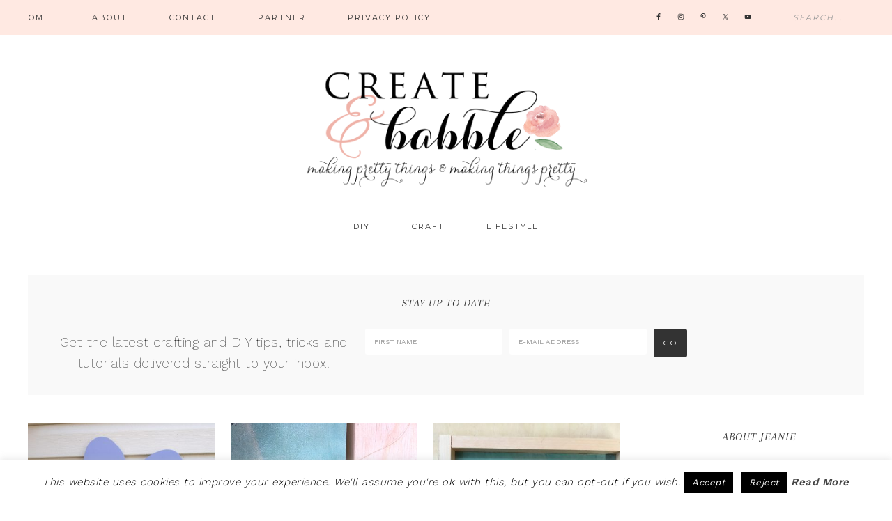

--- FILE ---
content_type: text/html; charset=UTF-8
request_url: https://createandbabble.com/category/build-it/page/2/
body_size: 11476
content:
<!DOCTYPE html><html lang="en-US"><head ><meta charset="UTF-8" /><meta name="viewport" content="width=device-width, initial-scale=1" /><meta name='robots' content='index, follow, max-image-preview:large, max-snippet:-1, max-video-preview:-1' /><link media="all" href="https://createandbabble.com/wp-content/cache/autoptimize/css/autoptimize_d3833be5911823fc04cbd2217c9b0641.css" rel="stylesheet"><link media="screen" href="https://createandbabble.com/wp-content/cache/autoptimize/css/autoptimize_4daf2e9e7dc7da28e6c7c4709b918514.css" rel="stylesheet"><title>Build It Archives - Page 2 of 15 - Create and Babble</title><link rel="canonical" href="https://createandbabble.com/category/build-it/page/2/" /><link rel="prev" href="https://createandbabble.com/category/build-it/" /><link rel="next" href="https://createandbabble.com/category/build-it/page/3/" /><meta property="og:locale" content="en_US" /><meta property="og:type" content="article" /><meta property="og:title" content="Build It Archives - Page 2 of 15 - Create and Babble" /><meta property="og:url" content="https://createandbabble.com/category/build-it/" /><meta property="og:site_name" content="Create and Babble" /><meta name="twitter:card" content="summary_large_image" /> <script type="application/ld+json" class="yoast-schema-graph">{"@context":"https://schema.org","@graph":[{"@type":"CollectionPage","@id":"https://createandbabble.com/category/build-it/","url":"https://createandbabble.com/category/build-it/page/2/","name":"Build It Archives - Page 2 of 15 - Create and Babble","isPartOf":{"@id":"https://createandbabble.com/#website"},"primaryImageOfPage":{"@id":"https://createandbabble.com/category/build-it/page/2/#primaryimage"},"image":{"@id":"https://createandbabble.com/category/build-it/page/2/#primaryimage"},"thumbnailUrl":"https://createandbabble.com/wp-content/uploads/2018/04/How-to-Make-Easy-Wooden-Flower.jpg","breadcrumb":{"@id":"https://createandbabble.com/category/build-it/page/2/#breadcrumb"},"inLanguage":"en-US"},{"@type":"ImageObject","inLanguage":"en-US","@id":"https://createandbabble.com/category/build-it/page/2/#primaryimage","url":"https://createandbabble.com/wp-content/uploads/2018/04/How-to-Make-Easy-Wooden-Flower.jpg","contentUrl":"https://createandbabble.com/wp-content/uploads/2018/04/How-to-Make-Easy-Wooden-Flower.jpg","width":1024,"height":951,"caption":"How to Make a Wooden Flower"},{"@type":"BreadcrumbList","@id":"https://createandbabble.com/category/build-it/page/2/#breadcrumb","itemListElement":[{"@type":"ListItem","position":1,"name":"Home","item":"https://createandbabble.com/"},{"@type":"ListItem","position":2,"name":"Build It"}]},{"@type":"WebSite","@id":"https://createandbabble.com/#website","url":"https://createandbabble.com/","name":"Create and Babble","description":"Making pretty things and making things pretty","publisher":{"@id":"https://createandbabble.com/#organization"},"potentialAction":[{"@type":"SearchAction","target":{"@type":"EntryPoint","urlTemplate":"https://createandbabble.com/?s={search_term_string}"},"query-input":{"@type":"PropertyValueSpecification","valueRequired":true,"valueName":"search_term_string"}}],"inLanguage":"en-US"},{"@type":"Organization","@id":"https://createandbabble.com/#organization","name":"Create and Babble","url":"https://createandbabble.com/","logo":{"@type":"ImageObject","inLanguage":"en-US","@id":"https://createandbabble.com/#/schema/logo/image/","url":"https://createandbabble.com/wp-content/uploads/2016/05/createbabblelogo5.png","contentUrl":"https://createandbabble.com/wp-content/uploads/2016/05/createbabblelogo5.png","width":900,"height":400,"caption":"Create and Babble"},"image":{"@id":"https://createandbabble.com/#/schema/logo/image/"}}]}</script> <link rel='dns-prefetch' href='//scripts.mediavine.com' /><link rel='dns-prefetch' href='//ws.sharethis.com' /><link rel='dns-prefetch' href='//fonts.googleapis.com' /><link rel="alternate" type="application/rss+xml" title="Create and Babble &raquo; Feed" href="https://createandbabble.com/feed/" /><link rel="alternate" type="application/rss+xml" title="Create and Babble &raquo; Comments Feed" href="https://createandbabble.com/comments/feed/" /><link rel="alternate" type="application/rss+xml" title="Create and Babble &raquo; Build It Category Feed" href="https://createandbabble.com/category/build-it/feed/" /> <script type="text/javascript">window._wpemojiSettings = {"baseUrl":"https:\/\/s.w.org\/images\/core\/emoji\/15.0.3\/72x72\/","ext":".png","svgUrl":"https:\/\/s.w.org\/images\/core\/emoji\/15.0.3\/svg\/","svgExt":".svg","source":{"concatemoji":"https:\/\/createandbabble.com\/wp-includes\/js\/wp-emoji-release.min.js?ver=1e32c33e42d598995a7ed57bc34be6c1"}};
/*! This file is auto-generated */
!function(i,n){var o,s,e;function c(e){try{var t={supportTests:e,timestamp:(new Date).valueOf()};sessionStorage.setItem(o,JSON.stringify(t))}catch(e){}}function p(e,t,n){e.clearRect(0,0,e.canvas.width,e.canvas.height),e.fillText(t,0,0);var t=new Uint32Array(e.getImageData(0,0,e.canvas.width,e.canvas.height).data),r=(e.clearRect(0,0,e.canvas.width,e.canvas.height),e.fillText(n,0,0),new Uint32Array(e.getImageData(0,0,e.canvas.width,e.canvas.height).data));return t.every(function(e,t){return e===r[t]})}function u(e,t,n){switch(t){case"flag":return n(e,"\ud83c\udff3\ufe0f\u200d\u26a7\ufe0f","\ud83c\udff3\ufe0f\u200b\u26a7\ufe0f")?!1:!n(e,"\ud83c\uddfa\ud83c\uddf3","\ud83c\uddfa\u200b\ud83c\uddf3")&&!n(e,"\ud83c\udff4\udb40\udc67\udb40\udc62\udb40\udc65\udb40\udc6e\udb40\udc67\udb40\udc7f","\ud83c\udff4\u200b\udb40\udc67\u200b\udb40\udc62\u200b\udb40\udc65\u200b\udb40\udc6e\u200b\udb40\udc67\u200b\udb40\udc7f");case"emoji":return!n(e,"\ud83d\udc26\u200d\u2b1b","\ud83d\udc26\u200b\u2b1b")}return!1}function f(e,t,n){var r="undefined"!=typeof WorkerGlobalScope&&self instanceof WorkerGlobalScope?new OffscreenCanvas(300,150):i.createElement("canvas"),a=r.getContext("2d",{willReadFrequently:!0}),o=(a.textBaseline="top",a.font="600 32px Arial",{});return e.forEach(function(e){o[e]=t(a,e,n)}),o}function t(e){var t=i.createElement("script");t.src=e,t.defer=!0,i.head.appendChild(t)}"undefined"!=typeof Promise&&(o="wpEmojiSettingsSupports",s=["flag","emoji"],n.supports={everything:!0,everythingExceptFlag:!0},e=new Promise(function(e){i.addEventListener("DOMContentLoaded",e,{once:!0})}),new Promise(function(t){var n=function(){try{var e=JSON.parse(sessionStorage.getItem(o));if("object"==typeof e&&"number"==typeof e.timestamp&&(new Date).valueOf()<e.timestamp+604800&&"object"==typeof e.supportTests)return e.supportTests}catch(e){}return null}();if(!n){if("undefined"!=typeof Worker&&"undefined"!=typeof OffscreenCanvas&&"undefined"!=typeof URL&&URL.createObjectURL&&"undefined"!=typeof Blob)try{var e="postMessage("+f.toString()+"("+[JSON.stringify(s),u.toString(),p.toString()].join(",")+"));",r=new Blob([e],{type:"text/javascript"}),a=new Worker(URL.createObjectURL(r),{name:"wpTestEmojiSupports"});return void(a.onmessage=function(e){c(n=e.data),a.terminate(),t(n)})}catch(e){}c(n=f(s,u,p))}t(n)}).then(function(e){for(var t in e)n.supports[t]=e[t],n.supports.everything=n.supports.everything&&n.supports[t],"flag"!==t&&(n.supports.everythingExceptFlag=n.supports.everythingExceptFlag&&n.supports[t]);n.supports.everythingExceptFlag=n.supports.everythingExceptFlag&&!n.supports.flag,n.DOMReady=!1,n.readyCallback=function(){n.DOMReady=!0}}).then(function(){return e}).then(function(){var e;n.supports.everything||(n.readyCallback(),(e=n.source||{}).concatemoji?t(e.concatemoji):e.wpemoji&&e.twemoji&&(t(e.twemoji),t(e.wpemoji)))}))}((window,document),window._wpemojiSettings);</script> <link rel="preload" class="mv-grow-style" href="https://createandbabble.com/wp-content/plugins/social-pug/assets/dist/style-frontend-pro.css?ver=1.34.7" as="style"><noscript><link rel='stylesheet' id='dpsp-frontend-style-pro-css' href='https://createandbabble.com/wp-content/plugins/social-pug/assets/dist/style-frontend-pro.css?ver=1.34.7' type='text/css' media='all' /> </noscript><link rel='stylesheet' id='google-font-css' href='//fonts.googleapis.com/css?family=Work+Sans%3A400%2C200%2C100%2C300%2C500%2C600%2C700%2C800%2C900%7CArapey%3A400%2C400italic%7CMontserrat&#038;ver=1e32c33e42d598995a7ed57bc34be6c1' type='text/css' media='all' /><link rel='stylesheet' id='dashicons-css' href='https://createandbabble.com/wp-includes/css/dashicons.min.css?ver=1e32c33e42d598995a7ed57bc34be6c1' type='text/css' media='all' /> <script type="text/javascript" src="https://createandbabble.com/wp-includes/js/jquery/jquery.min.js?ver=3.7.1" id="jquery-core-js"></script> <script type="text/javascript" id="cookie-law-info-js-extra">var Cli_Data = {"nn_cookie_ids":[],"cookielist":[],"non_necessary_cookies":[],"ccpaEnabled":"","ccpaRegionBased":"","ccpaBarEnabled":"","strictlyEnabled":["necessary","obligatoire"],"ccpaType":"gdpr","js_blocking":"","custom_integration":"","triggerDomRefresh":"","secure_cookies":""};
var cli_cookiebar_settings = {"animate_speed_hide":"500","animate_speed_show":"500","background":"#fff","border":"#444","border_on":"","button_1_button_colour":"#000","button_1_button_hover":"#000000","button_1_link_colour":"#fff","button_1_as_button":"1","button_1_new_win":"","button_2_button_colour":"#333","button_2_button_hover":"#292929","button_2_link_colour":"#444","button_2_as_button":"","button_2_hidebar":"1","button_3_button_colour":"#000","button_3_button_hover":"#000000","button_3_link_colour":"#fff","button_3_as_button":"1","button_3_new_win":"","button_4_button_colour":"#000","button_4_button_hover":"#000000","button_4_link_colour":"#fff","button_4_as_button":"1","button_7_button_colour":"#61a229","button_7_button_hover":"#4e8221","button_7_link_colour":"#fff","button_7_as_button":"1","button_7_new_win":"","font_family":"inherit","header_fix":"","notify_animate_hide":"1","notify_animate_show":"","notify_div_id":"#cookie-law-info-bar","notify_position_horizontal":"right","notify_position_vertical":"bottom","scroll_close":"","scroll_close_reload":"","accept_close_reload":"","reject_close_reload":"","showagain_tab":"1","showagain_background":"#fff","showagain_border":"#000","showagain_div_id":"#cookie-law-info-again","showagain_x_position":"100px","text":"#000","show_once_yn":"","show_once":"10000","logging_on":"","as_popup":"","popup_overlay":"1","bar_heading_text":"","cookie_bar_as":"banner","popup_showagain_position":"bottom-right","widget_position":"left"};
var log_object = {"ajax_url":"https:\/\/createandbabble.com\/wp-admin\/admin-ajax.php"};</script> <script type="text/javascript" async="async" data-noptimize="1" data-cfasync="false" src="https://scripts.mediavine.com/tags/create-and-babble.js?ver=1e32c33e42d598995a7ed57bc34be6c1" id="mv-script-wrapper-js"></script> <script id='st_insights_js' type="text/javascript" src="https://ws.sharethis.com/button/st_insights.js?publisher=4d48b7c5-0ae3-43d4-bfbe-3ff8c17a8ae6&amp;product=simpleshare&amp;ver=8.5.0" id="ssba-sharethis-js"></script> <link rel="https://api.w.org/" href="https://createandbabble.com/wp-json/" /><link rel="alternate" title="JSON" type="application/json" href="https://createandbabble.com/wp-json/wp/v2/categories/57" /><link rel="EditURI" type="application/rsd+xml" title="RSD" href="https://createandbabble.com/xmlrpc.php?rsd" /><meta name="hubbub-info" description="Hubbub 1.34.7"><meta name="google-site-verification" content="-RJ9aRINR7JhWJyJXlAe4o2EDatJUiOy06-B-NgyTGI" /><link rel="icon" href="https://createandbabble.com/wp-content/themes/restored316-glam/images/favicon.ico" /><link rel="pingback" href="https://createandbabble.com/xmlrpc.php" /> <script>(function(i,s,o,g,r,a,m){i['GoogleAnalyticsObject']=r;i[r]=i[r]||function(){
  (i[r].q=i[r].q||[]).push(arguments)},i[r].l=1*new Date();a=s.createElement(o),
  m=s.getElementsByTagName(o)[0];a.async=1;a.src=g;m.parentNode.insertBefore(a,m)
  })(window,document,'script','//www.google-analytics.com/analytics.js','ga');

  ga('create', 'UA-36666129-1', 'auto');
  ga('send', 'pageview');</script><style type="text/css">.site-title a { background: url(https://createandbabble.com/wp-content/uploads/2016/05/cropped-createbabblelogo5.png) no-repeat !important; }</style></head><body data-rsssl=1 class="archive paged category category-build-it category-57 paged-2 category-paged-2 custom-header header-image header-full-width content-sidebar genesis-breadcrumbs-hidden genesis-footer-widgets-visible posts-archive"><nav class="nav-primary" aria-label="Main"><div class="wrap"><ul id="menu-top" class="menu genesis-nav-menu menu-primary"><li id="menu-item-36" class="menu-item menu-item-type-custom menu-item-object-custom menu-item-home menu-item-36"><a href="https://createandbabble.com/"><span >Home</span></a></li><li id="menu-item-37" class="menu-item menu-item-type-post_type menu-item-object-page menu-item-37"><a href="https://createandbabble.com/about-me/"><span >About</span></a></li><li id="menu-item-2747" class="menu-item menu-item-type-post_type menu-item-object-page menu-item-2747"><a href="https://createandbabble.com/contact/"><span >Contact</span></a></li><li id="menu-item-9696" class="menu-item menu-item-type-post_type menu-item-object-page menu-item-9696"><a href="https://createandbabble.com/advertise-pr/"><span >Partner</span></a></li><li id="menu-item-10093" class="menu-item menu-item-type-post_type menu-item-object-page menu-item-10093"><a href="https://createandbabble.com/privacy-policy/"><span >Privacy Policy</span></a></li><li class="right search"><form class="search-form" method="get" action="https://createandbabble.com/" role="search"><input class="search-form-input" type="search" name="s" id="searchform-1" placeholder="Search..."><input class="search-form-submit" type="submit" value="Search"><meta content="https://createandbabble.com/?s={s}"></form></li><aside class="widget-area"><section id="simple-social-icons-2" class="widget simple-social-icons"><div class="widget-wrap"><ul class="aligncenter"><li class="ssi-facebook"><a href="https://www.facebook.com/CreateandBabble" target="_blank" rel="noopener noreferrer"><svg role="img" class="social-facebook" aria-labelledby="social-facebook-2"><title id="social-facebook-2">Facebook</title><use xlink:href="https://createandbabble.com/wp-content/plugins/simple-social-icons/symbol-defs.svg#social-facebook"></use></svg></a></li><li class="ssi-instagram"><a href="https://www.instagram.com/createandbabble/" target="_blank" rel="noopener noreferrer"><svg role="img" class="social-instagram" aria-labelledby="social-instagram-2"><title id="social-instagram-2">Instagram</title><use xlink:href="https://createandbabble.com/wp-content/plugins/simple-social-icons/symbol-defs.svg#social-instagram"></use></svg></a></li><li class="ssi-pinterest"><a href="https://www.pinterest.com/createandbabble/" target="_blank" rel="noopener noreferrer"><svg role="img" class="social-pinterest" aria-labelledby="social-pinterest-2"><title id="social-pinterest-2">Pinterest</title><use xlink:href="https://createandbabble.com/wp-content/plugins/simple-social-icons/symbol-defs.svg#social-pinterest"></use></svg></a></li><li class="ssi-twitter"><a href="https://twitter.com/createandbabble" target="_blank" rel="noopener noreferrer"><svg role="img" class="social-twitter" aria-labelledby="social-twitter-2"><title id="social-twitter-2">Twitter</title><use xlink:href="https://createandbabble.com/wp-content/plugins/simple-social-icons/symbol-defs.svg#social-twitter"></use></svg></a></li><li class="ssi-youtube"><a href="https://www.youtube.com/c/JeanieEmmertCreateAndBabble?sub_confirmation=1" target="_blank" rel="noopener noreferrer"><svg role="img" class="social-youtube" aria-labelledby="social-youtube-2"><title id="social-youtube-2">YouTube</title><use xlink:href="https://createandbabble.com/wp-content/plugins/simple-social-icons/symbol-defs.svg#social-youtube"></use></svg></a></li></ul></div></section></aside></ul></div></nav><div class="site-container"><header class="site-header"><div class="wrap"><div class="title-area"><p class="site-title"><a href="https://createandbabble.com/">Create and Babble</a></p></div></div></header><nav class="nav-secondary" aria-label="Secondary"><div class="wrap"><ul id="menu-categories" class="menu genesis-nav-menu menu-secondary"><li id="menu-item-9749" class="menu-item menu-item-type-taxonomy menu-item-object-category current-menu-ancestor current-menu-parent menu-item-has-children menu-item-9749"><a href="https://createandbabble.com/category/diy-2/"><span >DIY</span></a><ul class="sub-menu"><li id="menu-item-9757" class="menu-item menu-item-type-taxonomy menu-item-object-category menu-item-9757"><a href="https://createandbabble.com/category/home-improvement/"><span >Home Improvement</span></a></li><li id="menu-item-9766" class="menu-item menu-item-type-taxonomy menu-item-object-category menu-item-9766"><a href="https://createandbabble.com/category/upcycle/"><span >Upcycle</span></a></li><li id="menu-item-9754" class="menu-item menu-item-type-taxonomy menu-item-object-category menu-item-9754"><a href="https://createandbabble.com/category/furniture-makeovers/"><span >Furniture Makeovers</span></a></li><li id="menu-item-9781" class="menu-item menu-item-type-taxonomy menu-item-object-category current-menu-item menu-item-9781"><a href="https://createandbabble.com/category/build-it/" aria-current="page"><span >Build It</span></a></li></ul></li><li id="menu-item-9748" class="menu-item menu-item-type-taxonomy menu-item-object-category menu-item-has-children menu-item-9748"><a href="https://createandbabble.com/category/crafts/"><span >Craft</span></a><ul class="sub-menu"><li id="menu-item-9762" class="menu-item menu-item-type-taxonomy menu-item-object-category menu-item-9762"><a href="https://createandbabble.com/category/silhouette/"><span >Silhouette</span></a></li><li id="menu-item-9760" class="menu-item menu-item-type-taxonomy menu-item-object-category menu-item-9760"><a href="https://createandbabble.com/category/sewing/"><span >Sewing</span></a></li><li id="menu-item-9768" class="menu-item menu-item-type-taxonomy menu-item-object-category menu-item-9768"><a href="https://createandbabble.com/category/wedding-diys/"><span >Wedding DIYs</span></a></li><li id="menu-item-9782" class="menu-item menu-item-type-taxonomy menu-item-object-category menu-item-9782"><a href="https://createandbabble.com/category/crafts/seasonal/"><span >Seasonal</span></a></li><li id="menu-item-9783" class="menu-item menu-item-type-taxonomy menu-item-object-category menu-item-9783"><a href="https://createandbabble.com/category/crafts/gifts/"><span >Gifts</span></a></li></ul></li><li id="menu-item-9769" class="menu-item menu-item-type-custom menu-item-object-custom menu-item-has-children menu-item-9769"><a href="#"><span >Lifestyle</span></a><ul class="sub-menu"><li id="menu-item-9745" class="menu-item menu-item-type-taxonomy menu-item-object-category menu-item-9745"><a href="https://createandbabble.com/category/bicyling/"><span >Bicyling</span></a></li><li id="menu-item-9784" class="menu-item menu-item-type-taxonomy menu-item-object-category menu-item-9784"><a href="https://createandbabble.com/category/lifestyle/travel/"><span >Travel</span></a></li><li id="menu-item-9785" class="menu-item menu-item-type-taxonomy menu-item-object-category menu-item-9785"><a href="https://createandbabble.com/category/lifestyle/shopping/"><span >shopping</span></a></li></ul></li></ul></div></nav><div class="site-inner"><div class="content-sidebar-wrap"><div class="cta-widget widget-area"><div class="wrap"><section id="enews-ext-2" class="widget enews-widget"><div class="widget-wrap"><div class="enews enews-2-fields"><h4 class="widget-title widgettitle">STAY UP TO DATE</h4><p>Get the latest crafting and DIY tips, tricks and tutorials delivered straight to your inbox!</p><form id="subscribeenews-ext-2" class="enews-form" action="https://app.convertkit.com/landing_pages/29136/subscribe.html" method="post"
 target="_blank" 				name="enews-ext-2"
 > <input type="text" id="subbox1" class="enews-subbox enews-fname" value="" aria-label="First Name" placeholder="First Name" name="first_name" /> <input type="email" value="" id="subbox" class="enews-email" aria-label="E-Mail Address" placeholder="E-Mail Address" name="email"
 required="required" /> <input type="submit" value="Go" id="subbutton" class="enews-submit" /></form></div></div></section></div></div><main class="content"><article class="post-14332 post type-post status-publish format-standard has-post-thumbnail category-build-it category-diy-2 category-home-decor category-woodworking tag-woodworking entry one-third first" aria-label="How To Make a Wooden Flower"><header class="entry-header"><div class="glam-featured-image"><a href="https://createandbabble.com/how-to-make-wooden-flower/" rel="bookmark"><noscript><img src="https://createandbabble.com/wp-content/uploads/2018/04/How-to-Make-Easy-Wooden-Flower-400x400.jpg" alt="How To Make a Wooden Flower" /></noscript><img class="lazyload" src='data:image/svg+xml,%3Csvg%20xmlns=%22http://www.w3.org/2000/svg%22%20viewBox=%220%200%20210%20140%22%3E%3C/svg%3E' data-src="https://createandbabble.com/wp-content/uploads/2018/04/How-to-Make-Easy-Wooden-Flower-400x400.jpg" alt="How To Make a Wooden Flower" /></a></div><h2 class="entry-title"><a class="entry-title-link" rel="bookmark" href="https://createandbabble.com/how-to-make-wooden-flower/">How To Make a Wooden Flower</a></h2></header><div class="entry-content"></div><footer class="entry-footer"></footer></article><article class="post-14107 post type-post status-publish format-standard has-post-thumbnail category-build-it category-diy-2 category-woodworking tag-diy tag-easy-to-make tag-woodworking entry one-third" aria-label="One Board Projects to Build"><header class="entry-header"><div class="glam-featured-image"><a href="https://createandbabble.com/one-board-projects-to-build/" rel="bookmark"><noscript><img src="https://createandbabble.com/wp-content/uploads/2018/03/How-to-make-simple-wood-frames-with-one-board-3-pics-measure-400x400.jpg" alt="One Board Projects to Build" /></noscript><img class="lazyload" src='data:image/svg+xml,%3Csvg%20xmlns=%22http://www.w3.org/2000/svg%22%20viewBox=%220%200%20210%20140%22%3E%3C/svg%3E' data-src="https://createandbabble.com/wp-content/uploads/2018/03/How-to-make-simple-wood-frames-with-one-board-3-pics-measure-400x400.jpg" alt="One Board Projects to Build" /></a></div><h2 class="entry-title"><a class="entry-title-link" rel="bookmark" href="https://createandbabble.com/one-board-projects-to-build/">One Board Projects to Build</a></h2></header><div class="entry-content"></div><footer class="entry-footer"></footer></article><article class="post-14082 post type-post status-publish format-standard has-post-thumbnail category-build-it category-crafts category-diy-2 category-woodworking tag-one-board tag-power-tool-challenge entry one-third" aria-label="How to Make Wood Frames"><header class="entry-header"><div class="glam-featured-image"><a href="https://createandbabble.com/how-to-make-wood-frames/" rel="bookmark"><noscript><img src="https://createandbabble.com/wp-content/uploads/2018/03/How-to-make-simple-wood-frames-with-one-board-6-dryfit-400x400.jpg" alt="How to Make Wood Frames" /></noscript><img class="lazyload" src='data:image/svg+xml,%3Csvg%20xmlns=%22http://www.w3.org/2000/svg%22%20viewBox=%220%200%20210%20140%22%3E%3C/svg%3E' data-src="https://createandbabble.com/wp-content/uploads/2018/03/How-to-make-simple-wood-frames-with-one-board-6-dryfit-400x400.jpg" alt="How to Make Wood Frames" /></a></div><h2 class="entry-title"><a class="entry-title-link" rel="bookmark" href="https://createandbabble.com/how-to-make-wood-frames/">How to Make Wood Frames</a></h2></header><div class="entry-content"></div><footer class="entry-footer"></footer></article><article class="post-13944 post type-post status-publish format-standard has-post-thumbnail category-build-it category-diy-2 category-woodworking tag-diy entry one-third first" aria-label="DIY Power Tool Storage Unit on Wheels"><header class="entry-header"><div class="glam-featured-image"><a href="https://createandbabble.com/diy-power-tool-storage-unit-on-wheels/" rel="bookmark"><noscript><img src="https://createandbabble.com/wp-content/uploads/2018/02/tool-shelf-4-400x400.jpg" alt="DIY Power Tool Storage Unit on Wheels" /></noscript><img class="lazyload" src='data:image/svg+xml,%3Csvg%20xmlns=%22http://www.w3.org/2000/svg%22%20viewBox=%220%200%20210%20140%22%3E%3C/svg%3E' data-src="https://createandbabble.com/wp-content/uploads/2018/02/tool-shelf-4-400x400.jpg" alt="DIY Power Tool Storage Unit on Wheels" /></a></div><h2 class="entry-title"><a class="entry-title-link" rel="bookmark" href="https://createandbabble.com/diy-power-tool-storage-unit-on-wheels/">DIY Power Tool Storage Unit on Wheels</a></h2></header><div class="entry-content"></div><footer class="entry-footer"></footer></article><article class="post-13932 post type-post status-publish format-standard has-post-thumbnail category-build-it category-crafts category-diy-2 category-woodworking tag-frames entry one-third" aria-label="Creative Frames to Make"><header class="entry-header"><div class="glam-featured-image"><a href="https://createandbabble.com/creative-frames-to-make/" rel="bookmark"><noscript><img src="https://createandbabble.com/wp-content/uploads/2018/02/pretty-frames-you-can-make-today-400x400.jpg" alt="Creative Frames to Make" /></noscript><img class="lazyload" src='data:image/svg+xml,%3Csvg%20xmlns=%22http://www.w3.org/2000/svg%22%20viewBox=%220%200%20210%20140%22%3E%3C/svg%3E' data-src="https://createandbabble.com/wp-content/uploads/2018/02/pretty-frames-you-can-make-today-400x400.jpg" alt="Creative Frames to Make" /></a></div><h2 class="entry-title"><a class="entry-title-link" rel="bookmark" href="https://createandbabble.com/creative-frames-to-make/">Creative Frames to Make</a></h2></header><div class="entry-content"></div><footer class="entry-footer"></footer></article><div class="archive-pagination pagination"><ul><li class="pagination-previous"><a href="https://createandbabble.com/category/build-it/" >&#x000AB; Previous Page</a></li><li><a href="https://createandbabble.com/category/build-it/">1</a></li><li class="active" ><a href="https://createandbabble.com/category/build-it/page/2/" aria-current="page">2</a></li><li><a href="https://createandbabble.com/category/build-it/page/3/">3</a></li><li><a href="https://createandbabble.com/category/build-it/page/4/">4</a></li><li class="pagination-omission">&#x02026;</li><li><a href="https://createandbabble.com/category/build-it/page/15/">15</a></li><li class="pagination-next"><a href="https://createandbabble.com/category/build-it/page/3/" >Next Page &#x000BB;</a></li></ul></div></main><aside class="sidebar sidebar-primary widget-area" role="complementary" aria-label="Primary Sidebar"><section id="widget_sp_image-6" class="widget widget_sp_image"><div class="widget-wrap"><h4 class="widget-title widgettitle">About Jeanie</h4> <noscript><img width="295" height="408" alt="About Jeanie" class="attachment-full aligncenter" style="max-width: 100%;" srcset="https://createandbabble.com/wp-content/uploads/2024/10/IMG_7852.jpeg 295w, https://createandbabble.com/wp-content/uploads/2024/10/IMG_7852-217x300.jpeg 217w" sizes="(max-width: 295px) 100vw, 295px" src="https://createandbabble.com/wp-content/uploads/2024/10/IMG_7852.jpeg" /></noscript><img width="295" height="408" alt="About Jeanie" class="lazyload attachment-full aligncenter" style="max-width: 100%;" data-srcset="https://createandbabble.com/wp-content/uploads/2024/10/IMG_7852.jpeg 295w, https://createandbabble.com/wp-content/uploads/2024/10/IMG_7852-217x300.jpeg 217w" data-sizes="(max-width: 295px) 100vw, 295px" src='data:image/svg+xml,%3Csvg%20xmlns=%22http://www.w3.org/2000/svg%22%20viewBox=%220%200%20295%20408%22%3E%3C/svg%3E' data-src="https://createandbabble.com/wp-content/uploads/2024/10/IMG_7852.jpeg" /><div class="widget_sp_image-description" ><p>Welcome to Create & Babble. This is where I share my loves:  crafting, hiking and camping</p><p>Read more about me <a href="https://createandbabble.com/about-me/">here</a></p></div></div></section><section id="categories-2" class="widget widget_categories"><div class="widget-wrap"><h4 class="widget-title widgettitle">Categories</h4><form action="https://createandbabble.com" method="get"><label class="screen-reader-text" for="cat">Categories</label><select  name='cat' id='cat' class='postform'><option value='-1'>Select Category</option><option class="level-0" value="17">Bicyling</option><option class="level-0" value="57" selected="selected">Build It</option><option class="level-0" value="181">Chalk Couture</option><option class="level-0" value="14">Christmas</option><option class="level-0" value="213">Cocktails</option><option class="level-0" value="67">Crafts</option><option class="level-0" value="79">Cricut</option><option class="level-0" value="55">DIY</option><option class="level-0" value="28">Dollar store crafts</option><option class="level-0" value="44">Easter</option><option class="level-0" value="193">Fall Decor</option><option class="level-0" value="84">Fashion</option><option class="level-0" value="20">Featured</option><option class="level-0" value="21">Featured Projects</option><option class="level-0" value="65">Furniture Makeovers</option><option class="level-0" value="75">Gifts</option><option class="level-0" value="58">Halloween</option><option class="level-0" value="15">Home Decor</option><option class="level-0" value="16">Home Improvement</option><option class="level-0" value="72">Home tour</option><option class="level-0" value="70">Homestyle</option><option class="level-0" value="69">Lifestyle</option><option class="level-0" value="77">Organize</option><option class="level-0" value="195">Paper Crafts</option><option class="level-0" value="194">Paper Crafts</option><option class="level-0" value="99">Printable</option><option class="level-0" value="18">Recipes</option><option class="level-0" value="22">Scrapbooking</option><option class="level-0" value="74">Seasonal</option><option class="level-0" value="53">Sewing</option><option class="level-0" value="54">Sewing</option><option class="level-0" value="73">shopping</option><option class="level-0" value="12">Silhouette</option><option class="level-0" value="60">Spring</option><option class="level-0" value="29">Thanksgiving</option><option class="level-0" value="76">Travel</option><option class="level-0" value="9">Tutorials</option><option class="level-0" value="1">Uncategorized</option><option class="level-0" value="64">Upcycle</option><option class="level-0" value="66">Valentine&#8217;s Day</option><option class="level-0" value="78">Wall Art</option><option class="level-0" value="5">Wedding DIYs</option><option class="level-0" value="71">Woodworking</option> </select></form><script type="text/javascript">(function() {
	var dropdown = document.getElementById( "cat" );
	function onCatChange() {
		if ( dropdown.options[ dropdown.selectedIndex ].value > 0 ) {
			dropdown.parentNode.submit();
		}
	}
	dropdown.onchange = onCatChange;
})();</script> </div></section><section id="archives-2" class="widget widget_archive"><div class="widget-wrap"><h4 class="widget-title widgettitle">Archives</h4> <label class="screen-reader-text" for="archives-dropdown-2">Archives</label> <select id="archives-dropdown-2" name="archive-dropdown"><option value="">Select Month</option><option value='https://createandbabble.com/2024/10/'> October 2024</option><option value='https://createandbabble.com/2023/06/'> June 2023</option><option value='https://createandbabble.com/2021/02/'> February 2021</option><option value='https://createandbabble.com/2021/01/'> January 2021</option><option value='https://createandbabble.com/2020/12/'> December 2020</option><option value='https://createandbabble.com/2020/10/'> October 2020</option><option value='https://createandbabble.com/2020/05/'> May 2020</option><option value='https://createandbabble.com/2020/04/'> April 2020</option><option value='https://createandbabble.com/2020/03/'> March 2020</option><option value='https://createandbabble.com/2020/02/'> February 2020</option><option value='https://createandbabble.com/2020/01/'> January 2020</option><option value='https://createandbabble.com/2019/12/'> December 2019</option><option value='https://createandbabble.com/2019/11/'> November 2019</option><option value='https://createandbabble.com/2019/10/'> October 2019</option><option value='https://createandbabble.com/2019/09/'> September 2019</option><option value='https://createandbabble.com/2019/08/'> August 2019</option><option value='https://createandbabble.com/2019/07/'> July 2019</option><option value='https://createandbabble.com/2019/06/'> June 2019</option><option value='https://createandbabble.com/2019/05/'> May 2019</option><option value='https://createandbabble.com/2019/04/'> April 2019</option><option value='https://createandbabble.com/2019/03/'> March 2019</option><option value='https://createandbabble.com/2019/02/'> February 2019</option><option value='https://createandbabble.com/2019/01/'> January 2019</option><option value='https://createandbabble.com/2018/12/'> December 2018</option><option value='https://createandbabble.com/2018/11/'> November 2018</option><option value='https://createandbabble.com/2018/10/'> October 2018</option><option value='https://createandbabble.com/2018/09/'> September 2018</option><option value='https://createandbabble.com/2018/08/'> August 2018</option><option value='https://createandbabble.com/2018/07/'> July 2018</option><option value='https://createandbabble.com/2018/06/'> June 2018</option><option value='https://createandbabble.com/2018/05/'> May 2018</option><option value='https://createandbabble.com/2018/04/'> April 2018</option><option value='https://createandbabble.com/2018/03/'> March 2018</option><option value='https://createandbabble.com/2018/02/'> February 2018</option><option value='https://createandbabble.com/2018/01/'> January 2018</option><option value='https://createandbabble.com/2017/12/'> December 2017</option><option value='https://createandbabble.com/2017/11/'> November 2017</option><option value='https://createandbabble.com/2017/10/'> October 2017</option><option value='https://createandbabble.com/2017/09/'> September 2017</option><option value='https://createandbabble.com/2017/08/'> August 2017</option><option value='https://createandbabble.com/2017/07/'> July 2017</option><option value='https://createandbabble.com/2017/06/'> June 2017</option><option value='https://createandbabble.com/2017/05/'> May 2017</option><option value='https://createandbabble.com/2017/04/'> April 2017</option><option value='https://createandbabble.com/2017/03/'> March 2017</option><option value='https://createandbabble.com/2017/02/'> February 2017</option><option value='https://createandbabble.com/2017/01/'> January 2017</option><option value='https://createandbabble.com/2016/12/'> December 2016</option><option value='https://createandbabble.com/2016/11/'> November 2016</option><option value='https://createandbabble.com/2016/10/'> October 2016</option><option value='https://createandbabble.com/2016/09/'> September 2016</option><option value='https://createandbabble.com/2016/08/'> August 2016</option><option value='https://createandbabble.com/2016/07/'> July 2016</option><option value='https://createandbabble.com/2016/06/'> June 2016</option><option value='https://createandbabble.com/2016/05/'> May 2016</option><option value='https://createandbabble.com/2016/04/'> April 2016</option><option value='https://createandbabble.com/2016/03/'> March 2016</option><option value='https://createandbabble.com/2016/02/'> February 2016</option><option value='https://createandbabble.com/2016/01/'> January 2016</option><option value='https://createandbabble.com/2015/12/'> December 2015</option><option value='https://createandbabble.com/2015/11/'> November 2015</option><option value='https://createandbabble.com/2015/10/'> October 2015</option><option value='https://createandbabble.com/2015/09/'> September 2015</option><option value='https://createandbabble.com/2015/08/'> August 2015</option><option value='https://createandbabble.com/2015/07/'> July 2015</option><option value='https://createandbabble.com/2015/06/'> June 2015</option><option value='https://createandbabble.com/2015/05/'> May 2015</option><option value='https://createandbabble.com/2015/04/'> April 2015</option><option value='https://createandbabble.com/2015/03/'> March 2015</option><option value='https://createandbabble.com/2015/02/'> February 2015</option><option value='https://createandbabble.com/2015/01/'> January 2015</option><option value='https://createandbabble.com/2014/12/'> December 2014</option><option value='https://createandbabble.com/2014/11/'> November 2014</option><option value='https://createandbabble.com/2014/10/'> October 2014</option><option value='https://createandbabble.com/2014/09/'> September 2014</option><option value='https://createandbabble.com/2014/08/'> August 2014</option><option value='https://createandbabble.com/2014/07/'> July 2014</option><option value='https://createandbabble.com/2014/06/'> June 2014</option><option value='https://createandbabble.com/2014/05/'> May 2014</option><option value='https://createandbabble.com/2014/04/'> April 2014</option><option value='https://createandbabble.com/2014/03/'> March 2014</option><option value='https://createandbabble.com/2014/02/'> February 2014</option><option value='https://createandbabble.com/2014/01/'> January 2014</option><option value='https://createandbabble.com/2013/12/'> December 2013</option><option value='https://createandbabble.com/2013/11/'> November 2013</option><option value='https://createandbabble.com/2013/10/'> October 2013</option><option value='https://createandbabble.com/2013/09/'> September 2013</option><option value='https://createandbabble.com/2013/08/'> August 2013</option><option value='https://createandbabble.com/2013/07/'> July 2013</option><option value='https://createandbabble.com/2013/06/'> June 2013</option><option value='https://createandbabble.com/2013/05/'> May 2013</option><option value='https://createandbabble.com/2013/04/'> April 2013</option><option value='https://createandbabble.com/2013/03/'> March 2013</option><option value='https://createandbabble.com/2013/02/'> February 2013</option><option value='https://createandbabble.com/2013/01/'> January 2013</option><option value='https://createandbabble.com/2012/12/'> December 2012</option><option value='https://createandbabble.com/2012/11/'> November 2012</option> </select> <script type="text/javascript">(function() {
	var dropdown = document.getElementById( "archives-dropdown-2" );
	function onSelectChange() {
		if ( dropdown.options[ dropdown.selectedIndex ].value !== '' ) {
			document.location.href = this.options[ this.selectedIndex ].value;
		}
	}
	dropdown.onchange = onSelectChange;
})();</script> </div></section><section id="text-35" class="widget widget_text"><div class="widget-wrap"><div class="textwidget"><a href="https://www.chalkcouture.com/createandbabble/products"><noscript><img src="https://createandbabble.com/wp-content/uploads/2018/07/chalk-couture-logo-wo-designer.png" /></noscript><img class="lazyload" src='data:image/svg+xml,%3Csvg%20xmlns=%22http://www.w3.org/2000/svg%22%20viewBox=%220%200%20210%20140%22%3E%3C/svg%3E' data-src="https://createandbabble.com/wp-content/uploads/2018/07/chalk-couture-logo-wo-designer.png" /></a> <iframe src="//rcm-na.amazon-adsystem.com/e/cm?o=1&p=12&l=ur1&category=homegarden&banner=0KHZXYBWZ0DYNJ4VZZ02&f=ifr&linkID=810cd2c9fea052f42a6a0ce7d50519ce&t=creaandbabb-20&tracking_id=creaandbabb-20" scrolling="no" border="0" marginwidth="0" style="border:none;" frameborder="0"></iframe> <a target="_blank" href="http://shareasale.com/r.cfm?b=741546&amp;u=716717&amp;m=48264&amp;urllink=&amp;afftrack=" rel="noopener"><noscript><img src="https://static.shareasale.com/image/48264/accents.gif" border="0" alt="AntiqueFarmHouse" /></noscript><img class="lazyload" src='data:image/svg+xml,%3Csvg%20xmlns=%22http://www.w3.org/2000/svg%22%20viewBox=%220%200%20210%20140%22%3E%3C/svg%3E' data-src="https://static.shareasale.com/image/48264/accents.gif" border="0" alt="AntiqueFarmHouse" /></a></div></div></section></aside></div></div></div><div class="footer-widgets"><div class="wrap"><div class="widget-area footer-widgets-1 footer-widget-area"><section id="text-32" class="widget widget_text"><div class="widget-wrap"><div class="textwidget"><a href="http://www.kqzyfj.com/click-7634043-12089354-1445467985000" target="_top" rel="noopener"> <noscript><img src="https://www.lduhtrp.net/image-7634043-12089354-1445467985000" width="300" height="250" alt="" border="0"/></noscript><img class="lazyload" src='data:image/svg+xml,%3Csvg%20xmlns=%22http://www.w3.org/2000/svg%22%20viewBox=%220%200%20300%20250%22%3E%3C/svg%3E' data-src="https://www.lduhtrp.net/image-7634043-12089354-1445467985000" width="300" height="250" alt="" border="0"/></a></div></div></section></div><div class="widget-area footer-widgets-2 footer-widget-area"><section id="text-36" class="widget widget_text"><div class="widget-wrap"><div class="textwidget"><a target="_blank" href="http://shareasale.com/r.cfm?b=668545&amp;u=716717&amp;m=46996&amp;urllink=&amp;afftrack=" rel="noopener"><noscript><img src="https://static.shareasale.com/image/46996/Zotscraft.jpg" border="0" alt="Zots Craft Adhesive Dots" /></noscript><img class="lazyload" src='data:image/svg+xml,%3Csvg%20xmlns=%22http://www.w3.org/2000/svg%22%20viewBox=%220%200%20210%20140%22%3E%3C/svg%3E' data-src="https://static.shareasale.com/image/46996/Zotscraft.jpg" border="0" alt="Zots Craft Adhesive Dots" /></a></div></div></section><section id="text-30" class="widget widget_text"><div class="widget-wrap"><div class="textwidget"><i
<noscript><img src="https://track.blogmeetsbrand.com/track.png" /></noscript><img class="lazyload" src='data:image/svg+xml,%3Csvg%20xmlns=%22http://www.w3.org/2000/svg%22%20viewBox=%220%200%20210%20140%22%3E%3C/svg%3E' data-src="https://track.blogmeetsbrand.com/track.png" /> <script type="text/javascript">var cid = '21';
        window.onload = function() {
          var adbackhost = (("https:" == document.location.protocol) ? "https://s.ad-back.net/adbackplugin" : "http://n.ad-back.net/adbackplugin");
          var hostname = window.location.href;
          var dataString = "?s=1&c="+cid+"&p="+hostname;
          var iframesrc = adbackhost+dataString;   if (document.frames) {
            // this is for IE5 Mac, because it will only
            // allow access to the document object
            // of the IFrame if we access it through
            // the document.frames array
            IFrameObj = document.frames['ADBACKPlugFrame'];
          }

        }</script> </div></div></section></div><div class="widget-area footer-widgets-3 footer-widget-area"><section id="text-23" class="widget widget_text"><div class="widget-wrap"><div class="textwidget"></div></div></section><section id="text-31" class="widget widget_text"><div class="widget-wrap"><h4 class="widget-title widgettitle">Amazon Associates Disclosure</h4><div class="textwidget">Jeanie Hevener Emmert is a participant in the Amazon Services LLC Associates Program, an affiliate advertising program designed to provide a means for sites to earn advertising fees by advertising and linking to amazon.com.</div></div></section></div><div class="widget-area footer-widgets-4 footer-widget-area"><section id="text-28" class="widget widget_text"><div class="widget-wrap"><div class="textwidget"><p><a href="http://www.anrdoezrs.net/click-7634043-12644411-1474302289000" target="_top" rel="noopener"><br /> <noscript><img src="https://www.ftjcfx.com/image-7634043-12644411-1474302289000" width="300" height="250" alt="hobby lobby" border="0"/></noscript><img class="lazyload" src='data:image/svg+xml,%3Csvg%20xmlns=%22http://www.w3.org/2000/svg%22%20viewBox=%220%200%20300%20250%22%3E%3C/svg%3E' data-src="https://www.ftjcfx.com/image-7634043-12644411-1474302289000" width="300" height="250" alt="hobby lobby" border="0"/></a></p></div></div></section></div></div></div><footer class="site-footer"><div class="wrap"><div class="creds"><p>Copyright &copy; 2026 &middot; Site by <a target="_blank" href="http://prettypinkstudio.com">Pretty Pink Studio</a></p></div><p>Copyright &#x000A9;&nbsp;2026 · <a href="http://restored316designs.com/themes">Glam Theme</a> on <a href="https://www.studiopress.com/">Genesis Framework</a> · <a href="https://wordpress.org/">WordPress</a> · <a rel="nofollow" href="https://createandbabble.com/opensesamemellie">Log in</a></p><nav class="nav-footer"></nav></div></footer><div id="cookie-law-info-bar" data-nosnippet="true"><span>This website uses cookies to improve your experience. We'll assume you're ok with this, but you can opt-out if you wish.<a role='button' data-cli_action="accept" id="cookie_action_close_header" class="medium cli-plugin-button cli-plugin-main-button cookie_action_close_header cli_action_button wt-cli-accept-btn" style="display:inline-block">Accept</a> <a role='button' id="cookie_action_close_header_reject" class="medium cli-plugin-button cli-plugin-main-button cookie_action_close_header_reject cli_action_button wt-cli-reject-btn" data-cli_action="reject">Reject</a> <a href="https://createandbabble.com" id="CONSTANT_OPEN_URL" target="_blank" class="cli-plugin-main-link" style="display:inline-block">Read More</a></span></div><div id="cookie-law-info-again" style="display:none" data-nosnippet="true"><span id="cookie_hdr_showagain">Privacy &amp; Cookies Policy</span></div><div class="cli-modal" data-nosnippet="true" id="cliSettingsPopup" tabindex="-1" role="dialog" aria-labelledby="cliSettingsPopup" aria-hidden="true"><div class="cli-modal-dialog" role="document"><div class="cli-modal-content cli-bar-popup"> <button type="button" class="cli-modal-close" id="cliModalClose"> <svg class="" viewBox="0 0 24 24"><path d="M19 6.41l-1.41-1.41-5.59 5.59-5.59-5.59-1.41 1.41 5.59 5.59-5.59 5.59 1.41 1.41 5.59-5.59 5.59 5.59 1.41-1.41-5.59-5.59z"></path><path d="M0 0h24v24h-24z" fill="none"></path></svg> <span class="wt-cli-sr-only">Close</span> </button><div class="cli-modal-body"><div class="cli-container-fluid cli-tab-container"><div class="cli-row"><div class="cli-col-12 cli-align-items-stretch cli-px-0"><div class="cli-privacy-overview"><h4>Privacy Overview</h4><div class="cli-privacy-content"><div class="cli-privacy-content-text">This website uses cookies to improve your experience while you navigate through the website. Out of these, the cookies that are categorized as necessary are stored on your browser as they are essential for the working of basic functionalities of the website. We also use third-party cookies that help us analyze and understand how you use this website. These cookies will be stored in your browser only with your consent. You also have the option to opt-out of these cookies. But opting out of some of these cookies may affect your browsing experience.</div></div> <a class="cli-privacy-readmore" aria-label="Show more" role="button" data-readmore-text="Show more" data-readless-text="Show less"></a></div></div><div class="cli-col-12 cli-align-items-stretch cli-px-0 cli-tab-section-container"><div class="cli-tab-section"><div class="cli-tab-header"> <a role="button" tabindex="0" class="cli-nav-link cli-settings-mobile" data-target="necessary" data-toggle="cli-toggle-tab"> Necessary </a><div class="wt-cli-necessary-checkbox"> <input type="checkbox" class="cli-user-preference-checkbox"  id="wt-cli-checkbox-necessary" data-id="checkbox-necessary" checked="checked"  /> <label class="form-check-label" for="wt-cli-checkbox-necessary">Necessary</label></div> <span class="cli-necessary-caption">Always Enabled</span></div><div class="cli-tab-content"><div class="cli-tab-pane cli-fade" data-id="necessary"><div class="wt-cli-cookie-description"> Necessary cookies are absolutely essential for the website to function properly. This category only includes cookies that ensures basic functionalities and security features of the website. These cookies do not store any personal information.</div></div></div></div><div class="cli-tab-section"><div class="cli-tab-header"> <a role="button" tabindex="0" class="cli-nav-link cli-settings-mobile" data-target="non-necessary" data-toggle="cli-toggle-tab"> Non-necessary </a><div class="cli-switch"> <input type="checkbox" id="wt-cli-checkbox-non-necessary" class="cli-user-preference-checkbox"  data-id="checkbox-non-necessary" checked='checked' /> <label for="wt-cli-checkbox-non-necessary" class="cli-slider" data-cli-enable="Enabled" data-cli-disable="Disabled"><span class="wt-cli-sr-only">Non-necessary</span></label></div></div><div class="cli-tab-content"><div class="cli-tab-pane cli-fade" data-id="non-necessary"><div class="wt-cli-cookie-description"> Any cookies that may not be particularly necessary for the website to function and is used specifically to collect user personal data via analytics, ads, other embedded contents are termed as non-necessary cookies. It is mandatory to procure user consent prior to running these cookies on your website.</div></div></div></div></div></div></div></div><div class="cli-modal-footer"><div class="wt-cli-element cli-container-fluid cli-tab-container"><div class="cli-row"><div class="cli-col-12 cli-align-items-stretch cli-px-0"><div class="cli-tab-footer wt-cli-privacy-overview-actions"> <a id="wt-cli-privacy-save-btn" role="button" tabindex="0" data-cli-action="accept" class="wt-cli-privacy-btn cli_setting_save_button wt-cli-privacy-accept-btn cli-btn">SAVE &amp; ACCEPT</a></div></div></div></div></div></div></div></div><div class="cli-modal-backdrop cli-fade cli-settings-overlay"></div><div class="cli-modal-backdrop cli-fade cli-popupbar-overlay"></div><div id="fb-root"></div> <script>(function(d, s, id) {
  var js, fjs = d.getElementsByTagName(s)[0];
  if (d.getElementById(id)) return;
  js = d.createElement(s); js.id = id;
  js.src = "//connect.facebook.net/en_US/all.js#xfbml=1&appId=455378561227277";
  fjs.parentNode.insertBefore(js, fjs);
}(document, 'script', 'facebook-jssdk'));</script><noscript><style>.lazyload{display:none;}</style></noscript><script data-noptimize="1">window.lazySizesConfig=window.lazySizesConfig||{};window.lazySizesConfig.loadMode=1;</script><script async data-noptimize="1" src='https://createandbabble.com/wp-content/plugins/autoptimize/classes/external/js/lazysizes.min.js?ao_version=3.1.12'></script> <script type="text/javascript" id="simple-share-buttons-adder-ssba-js-after">Main.boot( [] );</script> <script type="text/javascript" id="tve-dash-frontend-js-extra">var tve_dash_front = {"ajaxurl":"https:\/\/createandbabble.com\/wp-admin\/admin-ajax.php","force_ajax_send":"1","is_crawler":""};</script> <script defer src="https://createandbabble.com/wp-content/cache/autoptimize/js/autoptimize_cb45c4317983452a4c4e35feff905427.js"></script></body></html>